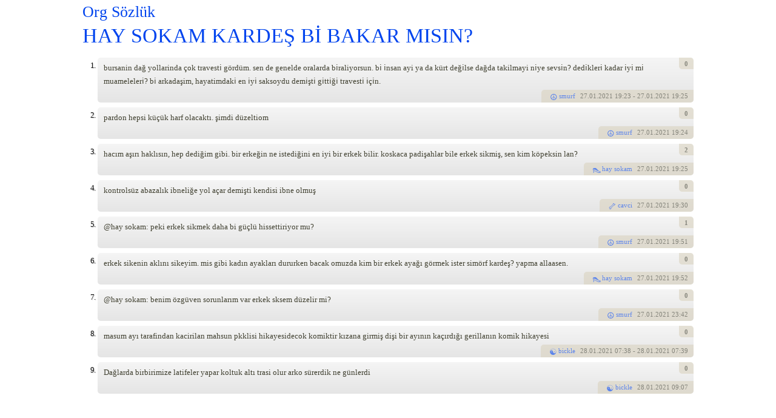

--- FILE ---
content_type: text/html; charset=utf-8
request_url: https://orgsozluk.com/w/hay-sokam-kardes-bi-bakar-misin
body_size: 3009
content:
<!DOCTYPE html>
<html lang="tr">
<head>

  <meta name="viewport" content="width=device-width, initial-scale=1" />
  <script type="text/javascript">if (self != top) top.location.href = self.location.href;</script>
  <meta http-equiv="Content-Type" content="text/html; charset=utf-8" />
<meta name="Generator" content="Drupal 7 (http://drupal.org)" />
<link rel="canonical" href="https://orgsozluk.com/w/hay-sokam-kardes-bi-bakar-misin" /><meta name="description" content="bursanin dağ yollarinda çok travesti̇ gördüm. sen de genelde oralarda bi̇raliyorsun. bi̇ i̇nsan ayi ya da kürt deği̇lse dağda takilmayi ni̇ye sevsi̇n?..." /><script type="application/ld+json" data-ld-type="QAPage">{"@context":"http:\/\/schema.org","@type":"QAPage","mainEntity":{"text":"bursanin da\u011f yollarinda \u00e7ok travesti\u0307 g\u00f6rd\u00fcm. sen de genelde oralarda bi\u0307raliyorsun. bi\u0307 i\u0307nsan ayi ya da k\u00fcrt de\u011fi\u0307lse da\u011fda takilmayi ni\u0307ye sevsi\u0307n? dedi\u0307kleri\u0307 kadar i\u0307yi\u0307 mi\u0307 muameleleri\u0307? bi\u0307 arkada\u015fim, hayatimdaki\u0307 en i\u0307yi\u0307 saksoydu demi\u0307\u015fti\u0307 gi\u0307tti\u0307\u011fi\u0307 travesti\u0307 i\u0307\u00e7i\u0307n.","upvoteCount":0,"acceptedAnswer":{"text":"hac\u0131m a\u015f\u0131r\u0131 hakl\u0131s\u0131n, hep dedi\u011fim gibi. bir erke\u011fin ne istedi\u011fini en iyi bir erkek bilir. koskaca padi\u015fahlar bile erkek sikmi\u015f, sen kim k\u00f6peksin lan?","@type":"Answer","upvoteCount":2,"url":"https:\/\/orgsozluk.com\/w\/hay-sokam-kardes-bi-bakar-misin#def-801735"},"@type":"Question","name":"HAY SOKAM KARDE\u015e B\u0130 BAKAR MISIN?","answerCount":8}}</script><link rel="shortcut icon" href="https://orgsozluk.com/sites/default/themes/orgs/orgs_midnight/favicon.ico" type="image/vnd.microsoft.icon" />
  <title>HAY SOKAM KARDEŞ Bİ BAKAR MISIN? | Org Sözlük</title>
    <link rel="apple-touch-icon" href="/sites/default/themes/orgs/apple-touch-icon.png"/>
  <link type="text/css" rel="stylesheet" href="https://orgsozluk.com/files/css/css_VwNvuEkPsIuDM7WD5Kec1Vtqip8GgHTkVzWZ7TC5i7k.css" media="all" />
<link type="text/css" rel="stylesheet" href="https://orgsozluk.com/files/css/css_Tl0tHpLF5zIS1ydZMdTiJ3Ulci8t4fIrwnFPYMnob8I.css" media="all" />
<link type="text/css" rel="stylesheet" href="https://orgsozluk.com/files/css/css_RGre4UQeWcflYsjw2n4bp0byduc4yRx2DPSoKUzcmms.css" media="all" />
<link type="text/css" rel="stylesheet" href="https://orgsozluk.com/files/css/css_VTFPUk6J592rnc1zEscX_xhKdnxNEe_mRLnx-sAQT10.css" media="all" />
  <script type="text/javascript" src="https://orgsozluk.com/files/js/js_lDRw9eHQBv49r4HXw2QrKlx2KNx3zvCEsJxszSRbYVY.js"></script>
<script type="text/javascript" src="https://orgsozluk.com/files/js/js_wnPAZoU5i8_k1cR5kCJRNiS8P5kWCc5Jya0IYRPdeJo.js"></script>
<script type="text/javascript" src="https://orgsozluk.com/files/js/js_vSwnVLMg2M_xY-y2HYqjwxlMEPTJlNxZMD2iYSS7heQ.js"></script>
<script type="text/javascript" src="https://orgsozluk.com/files/js/js_XKMhR03YCeM8-OBEgVzChLU76YtABg8E8zJqtj-CRMk.js"></script>
<script type="text/javascript">
<!--//--><![CDATA[//><!--
jQuery.extend(Drupal.settings, {"basePath":"\/","pathPrefix":"","setHasJsCookie":0,"ajaxPageState":{"theme":"orgs_midnight","theme_token":"5qVuv3Hfqwjak24Q_nyVgqkQv9kyZq0cZCD5t09um7c","js":{"misc\/jquery.js":1,"misc\/jquery-extend-3.4.0.js":1,"misc\/jquery-html-prefilter-3.5.0-backport.js":1,"misc\/jquery.once.js":1,"misc\/drupal.js":1,"files\/js\/en_c4c7159f2faf9fcfd1d0637ef6c59fa5.js":1,"sites\/default\/modules\/sozluk\/sozluk.js":1,"sites\/default\/modules\/sketchy\/sketchy.js":1,"sites\/default\/modules\/sketchy\/sketchy.Sketch.js":1,"sites\/default\/modules\/vspoll\/vspoll.js":1,"sites\/default\/themes\/orgs\/script.js":1,"sites\/default\/themes\/orgs\/orgs_midnight\/subscript.js":1},"css":{"modules\/system\/system.base.css":1,"modules\/system\/system.menus.css":1,"modules\/system\/system.messages.css":1,"modules\/system\/system.theme.css":1,"modules\/user\/user.css":1,"sites\/default\/modules\/sozluk\/sozluk.css":1,"sites\/default\/modules\/sketchy\/sketchy.css":1,"sites\/default\/modules\/vspoll\/vspoll.css":1,"sites\/default\/themes\/orgs\/style.css":1,"sites\/default\/themes\/orgs\/orgs_midnight\/substyle.css":1}},"sketchy":{"url":"\/sketchy"},"vspoll":{"url":"\/vspoll"}});
//--><!]]>
</script>
</head>
<body class="orgs sozluk html not-front not-logged-in no-sidebars page-sozcuk page-sozcuk- page-sozcuk-101213 live" >
<div id="page">

<div id="head" class="clearfix">
  <div id="head-title"><a href="/">Org Sözlük</a></div>
    </div>

<div id="body">
      <h1 id="content-title" class="title"><a href="/sozcuk-getir/HAY%20SOKAM%20KARDE%C5%9E%20B%C4%B0%20BAKAR%20MISIN%3F" class="word-link sca-link">HAY SOKAM KARDEŞ Bİ BAKAR MISIN?</a></h1>
              <div id="content-middle" class="the-content">
      <div class="region region-content">
    <div class="word-view wvu-45" id="word-101213-view"><div class="defs"><div class="def defu-45 clearfix" id="def-801731"><div class="def-no"><a href="/tanim/801731" class="def-link sca-link">1.</a></div><div class="def-content"><p>bursanin dağ yollarinda çok travesti̇ gördüm. sen de genelde oralarda bi̇raliyorsun. bi̇ i̇nsan ayi ya da kürt deği̇lse dağda takilmayi ni̇ye sevsi̇n? dedi̇kleri̇ kadar i̇yi̇ mi̇ muameleleri̇? bi̇ arkadaşim, hayatimdaki̇ en i̇yi̇ saksoydu demi̇şti̇ gi̇tti̇ği̇ travesti̇ i̇çi̇n.</p>
</div><div class="def-actions"><span class="section mtdt"><span class="hoverlinks"> <a href="/yazar/45" class="profile-link sla-link" title="Yazar profili">?</a></span> <a href="/sozcuk-getir/smurf" class="fetch-link sca-link"  data-emoji-before="☮">smurf</a> <span class="def-date create" title="Oluşturma"><a href="/sozcuk-listesi/2021-01-27" class="sla-link date-link">27</a>.01.2021 19:23</span> <span class="def-date update" title="Değiştirme"> - 27.01.2021 19:25</span></span><span class="section votes"> <span class="def-vote total">0</span></span></div></div><div class="def defu-45 clearfix" id="def-801733"><div class="def-no"><a href="/tanim/801733" class="def-link sca-link">2.</a></div><div class="def-content"><p>pardon hepsi küçük harf olacaktı.  şimdi düzeltiom</p>
</div><div class="def-actions"><span class="section mtdt"><span class="hoverlinks"> <a href="/yazar/45" class="profile-link sla-link" title="Yazar profili">?</a></span> <a href="/sozcuk-getir/smurf" class="fetch-link sca-link"  data-emoji-before="☮">smurf</a> <span class="def-date create" title="Oluşturma"><a href="/sozcuk-listesi/2021-01-27" class="sla-link date-link">27</a>.01.2021 19:24</span></span><span class="section votes"> <span class="def-vote total">0</span></span></div></div><div class="def defu-41 clearfix" id="def-801735"><div class="def-no"><a href="/tanim/801735" class="def-link sca-link">3.</a></div><div class="def-content"><p>hacım aşırı haklısın, hep dediğim gibi. bir erkeğin ne istediğini en iyi bir erkek bilir. koskaca padişahlar bile erkek sikmiş, sen kim köpeksin lan?</p>
</div><div class="def-actions"><span class="section mtdt"><span class="hoverlinks"> <a href="/yazar/41" class="profile-link sla-link" title="Yazar profili">?</a></span> <a href="/sozcuk-getir/hay%20sokam" class="fetch-link sca-link"  data-emoji-before="👠">hay sokam</a> <span class="def-date create" title="Oluşturma"><a href="/sozcuk-listesi/2021-01-27" class="sla-link date-link">27</a>.01.2021 19:25</span></span><span class="section votes"> <span class="def-vote total" title="+2 -0">2</span></span></div></div><div class="def defu-13 clearfix" id="def-801742"><div class="def-no"><a href="/tanim/801742" class="def-link sca-link">4.</a></div><div class="def-content"><p>kontrolsüz abazalık ibneliğe yol açar demişti kendisi ibne olmuş</p>
</div><div class="def-actions"><span class="section mtdt"><span class="hoverlinks"> <a href="/yazar/13" class="profile-link sla-link" title="Yazar profili">?</a></span> <a href="/sozcuk-getir/cavci" class="fetch-link sca-link"  data-emoji-before="🦴">cavci</a> <span class="def-date create" title="Oluşturma"><a href="/sozcuk-listesi/2021-01-27" class="sla-link date-link">27</a>.01.2021 19:30</span></span><span class="section votes"> <span class="def-vote total">0</span></span></div></div><div class="def defu-45 clearfix" id="def-801766"><div class="def-no"><a href="/tanim/801766" class="def-link sca-link">5.</a></div><div class="def-content"><p>@hay sokam: peki erkek sikmek daha bi güçlü hissettiriyor mu?</p>
</div><div class="def-actions"><span class="section mtdt"><span class="hoverlinks"> <a href="/yazar/45" class="profile-link sla-link" title="Yazar profili">?</a></span> <a href="/sozcuk-getir/smurf" class="fetch-link sca-link"  data-emoji-before="☮">smurf</a> <span class="def-date create" title="Oluşturma"><a href="/sozcuk-listesi/2021-01-27" class="sla-link date-link">27</a>.01.2021 19:51</span></span><span class="section votes"> <span class="def-vote total" title="+1 -0">1</span></span></div></div><div class="def defu-41 clearfix" id="def-801768"><div class="def-no"><a href="/tanim/801768" class="def-link sca-link">6.</a></div><div class="def-content"><p>erkek sikenin aklını sikeyim. mis gibi kadın ayakları dururken bacak omuzda kim bir erkek ayağı görmek ister simörf kardeş? yapma allaasen.</p>
</div><div class="def-actions"><span class="section mtdt"><span class="hoverlinks"> <a href="/yazar/41" class="profile-link sla-link" title="Yazar profili">?</a></span> <a href="/sozcuk-getir/hay%20sokam" class="fetch-link sca-link"  data-emoji-before="👠">hay sokam</a> <span class="def-date create" title="Oluşturma"><a href="/sozcuk-listesi/2021-01-27" class="sla-link date-link">27</a>.01.2021 19:52</span></span><span class="section votes"> <span class="def-vote total">0</span></span></div></div><div class="def defu-45 clearfix" id="def-801857"><div class="def-no"><a href="/tanim/801857" class="def-link sca-link">7.</a></div><div class="def-content"><p>@hay sokam: benim özgüven sorunlarım var erkek sksem düzelir mi?</p>
</div><div class="def-actions"><span class="section mtdt"><span class="hoverlinks"> <a href="/yazar/45" class="profile-link sla-link" title="Yazar profili">?</a></span> <a href="/sozcuk-getir/smurf" class="fetch-link sca-link"  data-emoji-before="☮">smurf</a> <span class="def-date create" title="Oluşturma"><a href="/sozcuk-listesi/2021-01-27" class="sla-link date-link">27</a>.01.2021 23:42</span></span><span class="section votes"> <span class="def-vote total">0</span></span></div></div><div class="def defu-415 clearfix" id="def-801889"><div class="def-no"><a href="/tanim/801889" class="def-link sca-link">8.</a></div><div class="def-content"><p>masum ayı tarafindan kacirilan mahsun pkklisi hikayesidecok komiktir kızana girmiş dişi  bir ayının kaçırdığı gerillanın komik hikayesi</p>
</div><div class="def-actions"><span class="section mtdt"><span class="hoverlinks"> <a href="/yazar/415" class="profile-link sla-link" title="Yazar profili">?</a></span> <a href="/sozcuk-getir/bickle" class="fetch-link sca-link"  data-emoji-before="☯">bickle</a> <span class="def-date create" title="Oluşturma"><a href="/sozcuk-listesi/2021-01-28" class="sla-link date-link">28</a>.01.2021 07:38</span> <span class="def-date update" title="Değiştirme"> - 28.01.2021 07:39</span></span><span class="section votes"> <span class="def-vote total">0</span></span></div></div><div class="def defu-415 clearfix" id="def-801893"><div class="def-no"><a href="/tanim/801893" class="def-link sca-link">9.</a></div><div class="def-content"><p>Dağlarda birbirimize latifeler yapar koltuk altı trasi olur arko sürerdik ne günlerdi</p>
</div><div class="def-actions"><span class="section mtdt"><span class="hoverlinks"> <a href="/yazar/415" class="profile-link sla-link" title="Yazar profili">?</a></span> <a href="/sozcuk-getir/bickle" class="fetch-link sca-link"  data-emoji-before="☯">bickle</a> <span class="def-date create" title="Oluşturma"><a href="/sozcuk-listesi/2021-01-28" class="sla-link date-link">28</a>.01.2021 09:07</span></span><span class="section votes"> <span class="def-vote total">0</span></span></div></div></div></div>  </div>
  </div>
  </div><!-- #body -->

</div><!-- #page -->
</body>
</html>


--- FILE ---
content_type: text/css
request_url: https://orgsozluk.com/files/css/css_VTFPUk6J592rnc1zEscX_xhKdnxNEe_mRLnx-sAQT10.css
body_size: 4112
content:
#page{width:100%;max-width:1008px;margin:0 auto;}body.front #page{max-width:none;margin:0;}body{margin:0;padding:0;color:#414131;word-wrap:break-word;}body{font:13px verdana,sans-serif;}#sozluk,.sozluk-layer,.sozluk-widget{font-size:13px;}table,input,button,textarea,select{font:inherit;}body.orgs{}body.front,body.front #body{background:#aaa;}p,table,ul,ol,blockquote,textarea,dl{line-height:1.7em;}a{text-decoration:none;}a:link{color:#0044EE;}a:visited{color:#0034B4;}a:hover,a.active:hover{color:#000;text-decoration:underline;}blockquote{font-style:italic;}h1,h2,h3,h4,h5,h6,#head-title{font-family:Georgia,"Century Schoolbook L",serif;margin:0 0 0.5em;line-height:normal;font-weight:normal;}h1{font-size:2.2em;}h2{font-size:1.9em;}h3{font-size:1.5em;}h4{font-size:1.3em;}h5{font-size:1.2em;}h6{font-size:1.1em;}table{margin-bottom:1em;width:100%;}caption{font-family:Georgia,"Century Schoolbook L",Verdana;margin:1em 0 0.6em;font-size:1.5em;}tbody{border:none;}tbody tr,tr.even,tr.odd{border-bottom:1px dotted #e6e6fa;}tr.odd{background-color:#F2F5F8;}tr.even{background-color:#E1EAF5;}thead th{border-bottom:2px solid #666;padding:0.1em;}tbody th{border-bottom:1px solid #5C667E;}td{padding:0.3em 0.4em;}td.active{background-color:#C9D6E4;}tr.selected td,#sozluk tr.selected td{background-color:#008DFF80;}fieldset{border:1px dotted #CCC;}input,select{padding:3px 2px 2px;}input,textarea,select{border:1px inset #BBB;max-width:97%;}input[type="submit"],input[type="button"],input[type="reset"],input.form-submit{border:1px outset #BBB;padding:3px 10px;}input[type="submit"]:active,input[type="button"]:active,input[type="reset"]:active,input.form-submit:active{border:1px inset #BBB;position:relative;left:1px;top:1px;}input.form-checkbox,input.form-radio{border:none;}#page{}#head{}#body{}#head-title{padding:5px 0;margin:0;float:left;font-size:2em;}body.local #head-title:after{content:'LOCAL';color:red;margin-left:5px;}body.live.page-admin #head-title:after{content:'LIVE';color:green;margin-left:5px;}.front #head-title{display:none;}#head-title a{text-decoration:none;}#breadcrumbs{clear:both;border-top:1px dotted #DDD;border-bottom:1px dotted #DDD;padding:3px 0;}#breadcrumbs .breadcrumb{padding:0;}#content-top{margin:0 5px;}#content-middle{}#content-bottom{margin:0 5px;}#content-title{font-size:2.6em;font-weight:normal;}.the-content h2{border-bottom:1px solid #CCD5D9;margin-top:8px;}.node > h2.title{border-bottom:1px dotted #CCD5D9;}.form-item .description{color:#AAA;font-size:0.8em;margin:0.2em 0 0;}.form-item label{margin:0.2em 0;}div.messages{padding:10px 10px 10px 36px;margin:5px 5px 15px;background-color:#F5F5F5;border:1px dashed #DADADA;color:#E18E00;}div.messages.status{color:#0FC61A;}div.messages.error{color:#F04;}ul.primary li a{background-color:#EEEEEE;}ul.pager li,.item-list .pager li{padding:0;margin:0 1px;vertical-align:middle;}ul.pager li a{display:inline-block;border:1px solid #008CC4;padding:2px 8px;color:#000;font-size:0.9em;}ul.pager li a:hover{background-color:#008DFF;color:#FFFFFF;}.resizable-textarea .grippie{height:5px;}.block-region{background-color:#FFE1F5 !important;color:#FF00CC !important;font-weight:bold;padding:1em;}#sozluk-logo{background:url(/sites/default/themes/orgs/logo.png) no-repeat center center;width:150px;height:36px;padding:0;border-width:0 1px 0 0;}#sozluk-logo span{letter-spacing:-1em;visibility:hidden;}#sozluk .main-content-title{border:none;color:#f5f5f5;font-size:6em;font-weight:bold;line-height:160px;text-align:center;text-shadow:-2px -2px 0px #555;}.def-content .bkz{font-style:italic;}.textarea-toolbar{margin-bottom:1px;}.textarea-toolbar .button{border:1px solid #ccc;margin:0 2px 0 0;padding:3px 6px;background:#f5f5f5;border-radius:3px;font-size:0.9em;line-height:1.5em;display:inline-block;vertical-align:bottom;}.textarea-toolbar .button::-moz-focus-inner{border:0;padding:0;}.textarea-toolbar .button:hover{border-color:#fb0;background:#fff;}.textarea-toolbar .button:active{background:#FFF9E6;}.def-content,a.word-link,a.fetch-link{}.def-actions .section{transition:padding 0.16s;}#sozluk-head{background:#F5F5F5;background:linear-gradient(180deg,#F5F5F5,#DCDACC);}#sozluk-body{background:#CBCABC;background:linear-gradient(180deg,#CBC9B3,#AEA482);}.word-list .word,.def-list .def,.word-view form,.word-view .def,.author-list .author{background:#eee;background:linear-gradient(180deg,#f5f5f5,#E5E5E5);}.word-list .word.active,.def-list .def.active{background:#EFF2E7;background:linear-gradient(180deg,#F0F5E2,#DBE0C4);}.health .bar{background:#f00;background:linear-gradient(180deg,#C10000,#EE0101);}.health .bar-inner{background:#0c0;background:linear-gradient(180deg,#2AFE27,#02B000);}.hh-row{background:#F7EDED;background:linear-gradient(180deg,#F8F1F1,#F4E2E2);}.hh-row.heal{background:#EDEDF7;background:linear-gradient(180deg,#F0F0F7,#E3E3F8);}.imgur-upq-button{position:relative;overflow:hidden;}.imgur-upq-button .stat{display:none;font-size:0.9em;}.imgur-upq-button .stat:before{content:' (';}.imgur-upq-button .stat:after{content:')';}.imgur-upq-button.loading .stat{display:inline;}.imgur-upq-button.loading{}.imgur-upq-button.loading:before{content:'Y\00fckleniyor...';}.imgur-upq-button.loading span{display:none;}.imgur-upq-input{position:absolute;opacity:0;top:0;left:0;width:100%;height:100%;padding:0;margin:0;border:0;font:50px monospace;cursor:default;}.form-textarea.dragenter{background-color:#B0FFB4;outline:1px dashed;transition-duration:0.3s;}.textarea-toolbar + .form-textarea{outline-offset:-1px;}#word-27213-view,#word-27213{-webkit-transform:rotate(180deg);-moz-transform:rotate(180deg);transform:rotate(180deg);}[data-emoji-before]:before{content:attr(data-emoji-before);padding-right:2px;font-size:1.3em;font-style:normal;display:inline-block;vertical-align:middle;}#sozluk-list h2 [data-emoji-before]:before{font-size:2em;}#sozluk-list .author-pane.with-emoji > h2{padding-right:0.7em;}.author-pane .author-name .fetch-link{font:inherit !important;color:inherit !important;}.author-pane.r1 .author-name em:after{content:'\2606';}.author-pane.r2 .author-name em:after{content:'\2606\2606';}.author-pane.r3 .author-name em:after{content:'\2606\2606\2606';}.author-pane.r4 .author-name em:after{content:'\272a';}.author-pane.r5 .author-name em:after{content:'\272a\272a';}.author-pane.r6 .author-name em:after,.author-pane.r7 .author-name em:after,.author-pane.r8 .author-name em:after,.author-pane.r9 .author-name em:after,.author-pane.r10 .author-name em:after{content:'\272a\272a\272a';}.gc-wrapper{height:300px;}.gc-wrapper svg{border-radius:10px;}.gc-table.gc-processed{display:none;}#sozluk-tbis .tbi.playing .icon:before{content:"\25cf";position:relative;left:-9px;top:-9px;color:#0f0;font-size:1.5em;}@media (max-width:781px){#sozluk-logo{width:32px !important;background-position:1px 50%;font-size:0.8em;}#sozluk-logo,#sozluk-logo:before{border:none !important;}#sozluk-list{min-width:160px;}#sozluk-list > div{margin:5px 2px 20px;}#sozluk-list > div > h2{margin-left:-2px;}#sozluk .main-content-title{font-size:3em;}.author-list .author{width:auto;}.game-toplist .row{min-width:230px;}#sozluk-tbis input{width:90px;}#sozluk:not(.x-l) #tandem-play-wrapper{position:relative;}#sozluk:not(.x-l) #tandem-grid-actions{position:fixed;top:155px;right:15px;}#boggle-grid-actions{clear:left;padding-top:10px;}}@media (max-width:601px){#sozluk-body{overflow:hidden;}#sozluk-list{float:none;width:100%;border:0 !important;position:relative;left:-100%;transition:left 0.4s;}#sozluk-content{width:100%;border:0 !important;position:relative;top:-100%;left:0;transition:left 0.4s;}#sozluk-list-resizer{display:none;}#sozluk-list-toggle{display:block;}.x-l #sozluk-list{left:0;}.x-l #sozluk-content{left:100%;}#sozluk{font-size:1.2em;}#sozluk-list-overlay{left:0 !important;}#sozluk-content-overlay{left:0 !important;}.def-date.update{display:none;}#sozluk-tbis .tbi{margin-left:0 !important;margin-right:0 !important;}.def-actions .mtdt .fetch-link{display:inline-block;max-width:300px;overflow:hidden;white-space:nowrap;text-overflow:ellipsis;padding:0 2px 0 0;vertical-align:bottom;}.def-actions .mtdt:hover .fetch-link{display:inline;vertical-align:initial;}}@media (max-width:481px){.def-actions .mtdt .fetch-link{max-width:200px;}}@media (max-width:376px){.def-actions .mtdt .fetch-link{max-width:124px;}}
body.front,body.front #body{background:#292929;}body,table,input,button,textarea,select,#sozluk,.sozluk-layer,.sozluk-widget{font-family:Armata,Verdana;}caption,h1,h2,h3,h4,h5,h6,.boggle-info .val{font-family:Armata,Georgia;}#sozluk{color:#ddd;}#sozluk-head{background:#222;border-bottom:1px solid #000;}#sozluk-body{background:#292929;border-top:1px solid #393939;}#sozluk-list{border-right:1px solid #000;}#sozluk-list-resizer{border-left:1px solid #393939;}#sozluk td.active{background-color:#0F1011;}#sozluk a:link{color:#3497F2;}#sozluk a:visited{color:#4997DE;}#sozluk-head a:visited{color:#3497F2;}#sozluk a:hover,#sozluk a.active:hover,#sozluk .word-list .word.active a,#sozluk .def-list .def.active a,#sozluk-head a:hover,#sozluk-head a.active{color:#FFF2F2;text-decoration:none;}#sozluk-tbis .tbi{border-radius:4px;margin:3px 1px 2px 3px;position:relative;}#sozluk-tbis .tbi:before{content:" ";position:absolute;top:0;right:0;bottom:0;left:0;border:1px solid transparent;border-radius:4px;}#sozluk-tbis .tbi:hover{background:#333;background:linear-gradient(180deg,#555,#222);border-color:#111111;}#sozluk-tbis .tbi:active,#sozluk-tbis .tbi.active{background:#1E1E1E;background:linear-gradient(180deg,#151515,#222);border-color:#000 #393939 #393939 #000;}#sozluk-tbis .tbi:hover:before{border-color:#555;border-color:rgba(190,190,190,0.15);}#sozluk-tbis .tbi:active:before,#sozluk-tbis .tbi.active:before{border-color:#181818;border-color:rgba(0,0,0,0.15);}#sozluk-logo{height:41px;border-right-color:#393939;position:relative;background-image:url(/sites/default/themes/orgs/orgs_midnight/images/logo.png);}#sozluk-logo:before{content:" ";position:absolute;top:0;right:0;bottom:0;left:0;border-right:1px solid #000;}#sozluk-tbis .tbi .icon,.pm-threads .new-pm .icon,.pm-threads .incoming .word-icon,.pm-threads .outgoing .word-icon,#sozluk-message-popup > .message > .m-icon{background-image:url(/sites/default/themes/orgs/orgs_midnight/images/tbis.png?9);}#sozluk input.form-autocomplete{background-image:url(/sites/default/themes/orgs/orgs_midnight/images/throbber.gif);background-position:100% 5px;}#sozluk input.throbbing{background-position:100% -15px;}#sozluk input,#sozluk textarea,#sozluk select{background-color:#444;border:1px solid;border-color:#000 #666 #666 #000;color:#eee;}#sozluk input.form-submit,#sozluk input[type="submit"],#sozluk input[type="button"]{background:#333;border:1px solid;border-color:#444 #111 #111 #444;}#sozluk tr.even{background:#050505;}#sozluk tr.odd{background:#151515;}#sozluk tr{border-bottom:1px solid #222;}#tbi-reply-count,#tbi-pm-count{color:#fff;}#sozluk-tbis .working .icon,#sozluk .word-list .loading .word-icon,#sozluk-list .inc-link.working,#sozluk-list .def-link.working,#sozluk-list .new-pm .working .icon,.sozluk-overlay .loading{background-image:url(/sites/default/themes/orgs/orgs_midnight/images/loading.gif);}.sozluk-overlay .loading{background-color:#000;box-shadow:1px 1px 3px #333;color:#fff;}#sozluk-list .inc-link{background-color:#222;box-shadow:none;color:#FFF;border:1px solid;border-color:#444 #090909 #090909 #444;}#sozluk-content > div > h2,#sozluk-list > div > h2{background:#1a1a1a;box-shadow:none;color:#FFF2F2;border:1px solid;border-color:#444 #000 #000 #444;}#sozluk-list > div > h2{border-top:none;}#sozluk-top-defs .word-title{border-bottom:1px solid #393939;}#sozluk-top-defs .word-title:after{border-bottom:1px solid #111;content:"";display:block;height:0;}#sozluk .prv-widget:before{background:#000;}#sozluk .pager a,#sozluk .pager li.pager-current,#sozluk .day-nav a,#sozluk a.word-filter{background:#222 !important;border:1px solid #888 !important;color:#fff !important;}#sozluk .pager a:hover,#sozluk .pager li.pager-current,#sozluk .day-nav a:hover,#sozluk a.word-filter:hover,#sozluk a.word-filter.active{background-color:#000 !important;}#sozluk .def-actions .section{background:#151515;}#sozluk .def-actions .votes:hover{box-shadow:-1px 1px 1px #000;}#sozluk .def-actions .votes a{background:#333;border:1px solid #000;}#sozluk .def-actions .votes a:hover{background:#555;border-color:#555;}#sozluk .word-view .def-link{color:#bbb;text-shadow:1px 1px 1px #000;}#sozluk .new-def .def-link{color:#fff;}#sozluk .word-list .word-icon:before{color:#aaa;text-shadow:0 -2px 0 #000;font-size:1.1em;}#sozluk .word-list .new .word-icon:before{line-height:1.7em;}#sozluk .word-list .new .word-icon:before,#sozluk .def-list .def.new:before{color:#fff;}#sozluk .author-list .profile-link{background:#050505;}#sozluk .pp-names .pp-name{background:#000;}#sozluk .pm-msg .mtdt{background:#151515;}#sozluk .resizable-textarea .grippie{background-color:#111;border-color:#000;}#sozluk .heal .point{color:#0041FF;}#sozluk .hit .point,#sozluk .heal .point.neg{color:#FF0044;}#sozluk .textarea-toolbar .button{background-color:#111;border:1px solid #444;color:#FFF;}#sozluk .textarea-toolbar .button:hover{background-color:#000;border-color:#888;}#sozluk .button.loading{background-image:url(/sites/default/themes/orgs/orgs_midnight/images/loading.gif);}#sozluk .form-textarea.dragenter{background-color:#1C581B;}#sozluk .main-content-title{color:#575A5E;text-shadow:-2px -2px 1px #111;margin:0;height:100%;background:url(/sites/default/themes/orgs/orgs_midnight/images/bg.jpg) no-repeat 50% 50%;background-size:contain;}#sozluk .word-view .external-link:after{color:#aaa;}#sozluk-list .info-table td.value{font-weight:normal;}#sozluk .word-list .word,#sozluk .def-list .def,#sozluk .word-view form,#sozluk .word-view .def,#sozluk .author-list .author{background:#222;border:1px solid;border-color:#000 #444 #444 #000;}#sozluk .word-list .word,#sozluk .def-list .def{border-color:#444 #000 #000 #444;}#sozluk .word-list .word.active,#sozluk .def-list .def.active{background:#151515;border-color:#000 #444 #444 #000;box-shadow:none;}#sozluk .hh-row,#sozluk .hh-row.heal{background:#1e1e1e;border:1px solid;border-color:#000 #444 #444 #000;}#sozluk .tab-links a{background:#222;border:1px solid;border-color:#444 #000 #000 #444;color:#fff !important;margin-bottom:-1px;}#sozluk .tab-links a:hover,#sozluk .tab-links a.active{border-color:#000 #444 #222 #000;}#sozluk .tab-contents{background:#222;border:1px solid;border-color:#000 #444 #444 #000;}#sozluk-message-popup{background:#111;border:1px solid #000;border-radius:5px;box-shadow:0 0 20px #04f;}#sozluk-message-popup > .status{color:#cef;}#sozluk-message-popup > .error{color:#fcd;}#sozluk-message-popup > .warning{color:#feb;}#sozluk #boggle-grid{border:1px solid #555;border-color:#000 #555 #555 #000;}#sozluk #boggle-grid .cell{border:1px solid #000;border-color:#555 #000 #000 #555;background:#444;}#sozluk #boggle-grid .cell.available{background:#3E3A2B;}#sozluk #boggle-grid .cell:hover{background:#555;}#sozluk #boggle-grid .cell.active{background:#005524;border-color:#000 #555 #555 #000;}#sozluk .boggle-play .sumdur{background:#000;box-shadow:1px 1px 0 #444;}#sozluk .boggle-info{color:#aaa;}#sozluk #boggle-submitted span{background-color:#000;}#sozluk #boggle-submitted .working{background-image:url(/sites/default/themes/orgs/orgs_midnight/images/loading.gif);}#sozluk .game-toplist h4{border-color:#555;}#sozluk .game-toplist .row{background:#1a1a1a;}#sozluk #tandem-grid .cell,#sozluk #tandem-grid .cell span{background-color:#191919;text-shadow:-1px -1px 0px #000;color:#444;}#sozluk #tandem-grid .cell{box-shadow:-1px -1px 0px #444;border-color:#000;}#sozluk #tandem-grid .cell.open,#sozluk #tandem-grid .cell:hover{box-shadow:1px 1px 0px #444;}#sozluk #tandem-grid .cell.matched{box-shadow:0px 0px 1px #666;}#sozluk .sketchy-canvas{box-shadow:0 0 6px #000;}#sozluk-tbis ul.more-items{background-color:#222;border-radius:4px;box-shadow:0 2px 4px #000;}#sozluk-tbis .sozluk-search-forms{background-color:#222;border-radius:4px;box-shadow:0 2px 4px #000;}#sozluk .word-view .defu-93{background-image:url(/sites/default/themes/orgs/orgs_midnight/nebaktin.png);background-position:0 0;background-repeat:no-repeat;}@media (max-width:781px){#sozluk-logo{width:26px !important;}}
